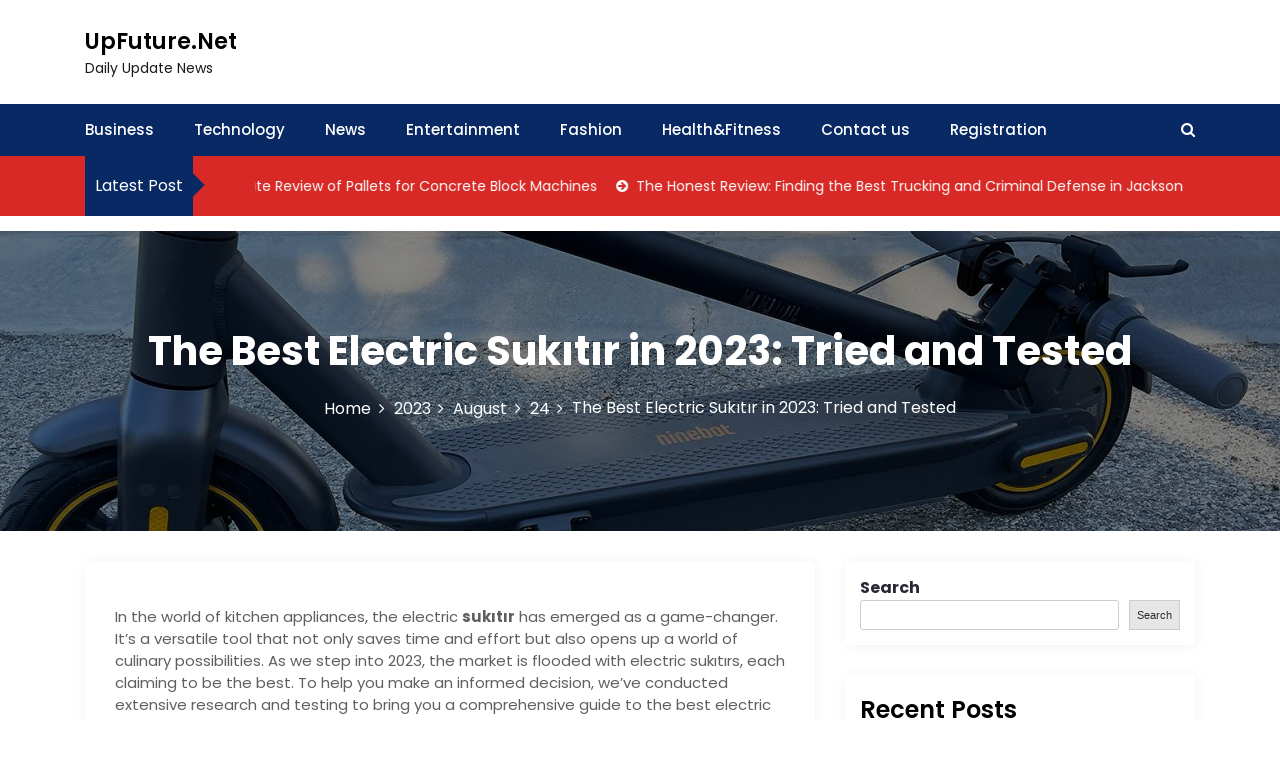

--- FILE ---
content_type: text/html; charset=UTF-8
request_url: https://upfuture.net/2023/08/24/the-best-electric-sukitir-in-2023-tried-and-tested/
body_size: 19702
content:
<!DOCTYPE html>
<html lang="en-US">

<head>
	<meta charset="UTF-8">
	<meta name="viewport" content="width=device-width, initial-scale=1">
	<meta name="UpFuture.Net" content="width=device-width, initial-scale=1">
	<meta description="Daily Update  News" content="width=device-width, initial-scale=1">
	<link rel="profile" href="http://gmpg.org/xfn/11">
	<meta name='robots' content='index, follow, max-image-preview:large, max-snippet:-1, max-video-preview:-1' />

	<!-- This site is optimized with the Yoast SEO plugin v20.10 - https://yoast.com/wordpress/plugins/seo/ -->
	<title>The Best Electric Sukıtır in 2023: Tried and Tested</title>
	<meta name="description" content="In the world of kitchen appliances, the electric sukıtır has emerged as a game-changer. It&#039;s a versatile tool that not only saves time..." />
	<link rel="canonical" href="https://upfuture.net/2023/08/24/the-best-electric-sukitir-in-2023-tried-and-tested/" />
	<meta property="og:locale" content="en_US" />
	<meta property="og:type" content="article" />
	<meta property="og:title" content="The Best Electric Sukıtır in 2023: Tried and Tested" />
	<meta property="og:description" content="In the world of kitchen appliances, the electric sukıtır has emerged as a game-changer. It&#039;s a versatile tool that not only saves time..." />
	<meta property="og:url" content="https://upfuture.net/2023/08/24/the-best-electric-sukitir-in-2023-tried-and-tested/" />
	<meta property="og:site_name" content="UpFuture.Net" />
	<meta property="article:published_time" content="2023-08-24T13:39:58+00:00" />
	<meta property="article:modified_time" content="2023-08-24T13:41:52+00:00" />
	<meta property="og:image" content="https://media.cnn.com/api/v1/images/stellar/prod/segway-ninebot-max-folded-1.jpg?c=16x9&q=h_720,w_1280,c_fill" />
	<meta name="author" content="admin" />
	<meta name="twitter:card" content="summary_large_image" />
	<meta name="twitter:image" content="https://media.cnn.com/api/v1/images/stellar/prod/segway-ninebot-max-folded-1.jpg?c=16x9&q=h_720,w_1280,c_fill" />
	<meta name="twitter:label1" content="Written by" />
	<meta name="twitter:data1" content="admin" />
	<meta name="twitter:label2" content="Est. reading time" />
	<meta name="twitter:data2" content="5 minutes" />
	<script type="application/ld+json" class="yoast-schema-graph">{"@context":"https://schema.org","@graph":[{"@type":"WebPage","@id":"https://upfuture.net/2023/08/24/the-best-electric-sukitir-in-2023-tried-and-tested/","url":"https://upfuture.net/2023/08/24/the-best-electric-sukitir-in-2023-tried-and-tested/","name":"The Best Electric Sukıtır in 2023: Tried and Tested","isPartOf":{"@id":"https://upfuture.net/#website"},"primaryImageOfPage":{"@id":"https://upfuture.net/2023/08/24/the-best-electric-sukitir-in-2023-tried-and-tested/#primaryimage"},"image":{"@id":"https://upfuture.net/2023/08/24/the-best-electric-sukitir-in-2023-tried-and-tested/#primaryimage"},"thumbnailUrl":"https://media.cnn.com/api/v1/images/stellar/prod/segway-ninebot-max-folded-1.jpg?c=16x9&q=h_720,w_1280,c_fill","datePublished":"2023-08-24T13:39:58+00:00","dateModified":"2023-08-24T13:41:52+00:00","author":{"@id":"https://upfuture.net/#/schema/person/d0e463a5291e0977328eeb64bc60c440"},"description":"In the world of kitchen appliances, the electric sukıtır has emerged as a game-changer. It's a versatile tool that not only saves time...","breadcrumb":{"@id":"https://upfuture.net/2023/08/24/the-best-electric-sukitir-in-2023-tried-and-tested/#breadcrumb"},"inLanguage":"en-US","potentialAction":[{"@type":"ReadAction","target":["https://upfuture.net/2023/08/24/the-best-electric-sukitir-in-2023-tried-and-tested/"]}]},{"@type":"ImageObject","inLanguage":"en-US","@id":"https://upfuture.net/2023/08/24/the-best-electric-sukitir-in-2023-tried-and-tested/#primaryimage","url":"https://media.cnn.com/api/v1/images/stellar/prod/segway-ninebot-max-folded-1.jpg?c=16x9&q=h_720,w_1280,c_fill","contentUrl":"https://media.cnn.com/api/v1/images/stellar/prod/segway-ninebot-max-folded-1.jpg?c=16x9&q=h_720,w_1280,c_fill","width":"1280","height":"720"},{"@type":"BreadcrumbList","@id":"https://upfuture.net/2023/08/24/the-best-electric-sukitir-in-2023-tried-and-tested/#breadcrumb","itemListElement":[{"@type":"ListItem","position":1,"name":"Home","item":"https://upfuture.net/"},{"@type":"ListItem","position":2,"name":"The Best Electric Sukıtır in 2023: Tried and Tested"}]},{"@type":"WebSite","@id":"https://upfuture.net/#website","url":"https://upfuture.net/","name":"UpFuture.Net","description":"Daily Update  News","potentialAction":[{"@type":"SearchAction","target":{"@type":"EntryPoint","urlTemplate":"https://upfuture.net/?s={search_term_string}"},"query-input":"required name=search_term_string"}],"inLanguage":"en-US"},{"@type":"Person","@id":"https://upfuture.net/#/schema/person/d0e463a5291e0977328eeb64bc60c440","name":"admin","image":{"@type":"ImageObject","inLanguage":"en-US","@id":"https://upfuture.net/#/schema/person/image/","url":"https://secure.gravatar.com/avatar/f3e366e26b57178c799584022ae15769?s=96&d=mm&r=g","contentUrl":"https://secure.gravatar.com/avatar/f3e366e26b57178c799584022ae15769?s=96&d=mm&r=g","caption":"admin"},"sameAs":["https://upfuture.net"],"url":"https://upfuture.net/author/admin/"}]}</script>
	<!-- / Yoast SEO plugin. -->


<link rel='dns-prefetch' href='//www.googletagmanager.com' />
<link rel='dns-prefetch' href='//fonts.googleapis.com' />
<link rel="alternate" type="application/rss+xml" title="UpFuture.Net &raquo; Feed" href="https://upfuture.net/feed/" />
<link rel="alternate" type="application/rss+xml" title="UpFuture.Net &raquo; Comments Feed" href="https://upfuture.net/comments/feed/" />
<link rel="alternate" type="application/rss+xml" title="UpFuture.Net &raquo; The Best Electric Sukıtır in 2023: Tried and Tested Comments Feed" href="https://upfuture.net/2023/08/24/the-best-electric-sukitir-in-2023-tried-and-tested/feed/" />
		<!-- This site uses the Google Analytics by MonsterInsights plugin v8.10.0 - Using Analytics tracking - https://www.monsterinsights.com/ -->
		<!-- Note: MonsterInsights is not currently configured on this site. The site owner needs to authenticate with Google Analytics in the MonsterInsights settings panel. -->
					<!-- No UA code set -->
				<!-- / Google Analytics by MonsterInsights -->
		<script type="text/javascript">
/* <![CDATA[ */
window._wpemojiSettings = {"baseUrl":"https:\/\/s.w.org\/images\/core\/emoji\/15.0.3\/72x72\/","ext":".png","svgUrl":"https:\/\/s.w.org\/images\/core\/emoji\/15.0.3\/svg\/","svgExt":".svg","source":{"concatemoji":"https:\/\/upfuture.net\/wp-includes\/js\/wp-emoji-release.min.js?ver=6.5.7"}};
/*! This file is auto-generated */
!function(i,n){var o,s,e;function c(e){try{var t={supportTests:e,timestamp:(new Date).valueOf()};sessionStorage.setItem(o,JSON.stringify(t))}catch(e){}}function p(e,t,n){e.clearRect(0,0,e.canvas.width,e.canvas.height),e.fillText(t,0,0);var t=new Uint32Array(e.getImageData(0,0,e.canvas.width,e.canvas.height).data),r=(e.clearRect(0,0,e.canvas.width,e.canvas.height),e.fillText(n,0,0),new Uint32Array(e.getImageData(0,0,e.canvas.width,e.canvas.height).data));return t.every(function(e,t){return e===r[t]})}function u(e,t,n){switch(t){case"flag":return n(e,"\ud83c\udff3\ufe0f\u200d\u26a7\ufe0f","\ud83c\udff3\ufe0f\u200b\u26a7\ufe0f")?!1:!n(e,"\ud83c\uddfa\ud83c\uddf3","\ud83c\uddfa\u200b\ud83c\uddf3")&&!n(e,"\ud83c\udff4\udb40\udc67\udb40\udc62\udb40\udc65\udb40\udc6e\udb40\udc67\udb40\udc7f","\ud83c\udff4\u200b\udb40\udc67\u200b\udb40\udc62\u200b\udb40\udc65\u200b\udb40\udc6e\u200b\udb40\udc67\u200b\udb40\udc7f");case"emoji":return!n(e,"\ud83d\udc26\u200d\u2b1b","\ud83d\udc26\u200b\u2b1b")}return!1}function f(e,t,n){var r="undefined"!=typeof WorkerGlobalScope&&self instanceof WorkerGlobalScope?new OffscreenCanvas(300,150):i.createElement("canvas"),a=r.getContext("2d",{willReadFrequently:!0}),o=(a.textBaseline="top",a.font="600 32px Arial",{});return e.forEach(function(e){o[e]=t(a,e,n)}),o}function t(e){var t=i.createElement("script");t.src=e,t.defer=!0,i.head.appendChild(t)}"undefined"!=typeof Promise&&(o="wpEmojiSettingsSupports",s=["flag","emoji"],n.supports={everything:!0,everythingExceptFlag:!0},e=new Promise(function(e){i.addEventListener("DOMContentLoaded",e,{once:!0})}),new Promise(function(t){var n=function(){try{var e=JSON.parse(sessionStorage.getItem(o));if("object"==typeof e&&"number"==typeof e.timestamp&&(new Date).valueOf()<e.timestamp+604800&&"object"==typeof e.supportTests)return e.supportTests}catch(e){}return null}();if(!n){if("undefined"!=typeof Worker&&"undefined"!=typeof OffscreenCanvas&&"undefined"!=typeof URL&&URL.createObjectURL&&"undefined"!=typeof Blob)try{var e="postMessage("+f.toString()+"("+[JSON.stringify(s),u.toString(),p.toString()].join(",")+"));",r=new Blob([e],{type:"text/javascript"}),a=new Worker(URL.createObjectURL(r),{name:"wpTestEmojiSupports"});return void(a.onmessage=function(e){c(n=e.data),a.terminate(),t(n)})}catch(e){}c(n=f(s,u,p))}t(n)}).then(function(e){for(var t in e)n.supports[t]=e[t],n.supports.everything=n.supports.everything&&n.supports[t],"flag"!==t&&(n.supports.everythingExceptFlag=n.supports.everythingExceptFlag&&n.supports[t]);n.supports.everythingExceptFlag=n.supports.everythingExceptFlag&&!n.supports.flag,n.DOMReady=!1,n.readyCallback=function(){n.DOMReady=!0}}).then(function(){return e}).then(function(){var e;n.supports.everything||(n.readyCallback(),(e=n.source||{}).concatemoji?t(e.concatemoji):e.wpemoji&&e.twemoji&&(t(e.twemoji),t(e.wpemoji)))}))}((window,document),window._wpemojiSettings);
/* ]]> */
</script>

<style id='wp-emoji-styles-inline-css' type='text/css'>

	img.wp-smiley, img.emoji {
		display: inline !important;
		border: none !important;
		box-shadow: none !important;
		height: 1em !important;
		width: 1em !important;
		margin: 0 0.07em !important;
		vertical-align: -0.1em !important;
		background: none !important;
		padding: 0 !important;
	}
</style>
<link rel='stylesheet' id='wp-block-library-css' href='https://upfuture.net/wp-includes/css/dist/block-library/style.min.css?ver=6.5.7' type='text/css' media='all' />
<style id='wp-block-library-theme-inline-css' type='text/css'>
.wp-block-audio figcaption{color:#555;font-size:13px;text-align:center}.is-dark-theme .wp-block-audio figcaption{color:#ffffffa6}.wp-block-audio{margin:0 0 1em}.wp-block-code{border:1px solid #ccc;border-radius:4px;font-family:Menlo,Consolas,monaco,monospace;padding:.8em 1em}.wp-block-embed figcaption{color:#555;font-size:13px;text-align:center}.is-dark-theme .wp-block-embed figcaption{color:#ffffffa6}.wp-block-embed{margin:0 0 1em}.blocks-gallery-caption{color:#555;font-size:13px;text-align:center}.is-dark-theme .blocks-gallery-caption{color:#ffffffa6}.wp-block-image figcaption{color:#555;font-size:13px;text-align:center}.is-dark-theme .wp-block-image figcaption{color:#ffffffa6}.wp-block-image{margin:0 0 1em}.wp-block-pullquote{border-bottom:4px solid;border-top:4px solid;color:currentColor;margin-bottom:1.75em}.wp-block-pullquote cite,.wp-block-pullquote footer,.wp-block-pullquote__citation{color:currentColor;font-size:.8125em;font-style:normal;text-transform:uppercase}.wp-block-quote{border-left:.25em solid;margin:0 0 1.75em;padding-left:1em}.wp-block-quote cite,.wp-block-quote footer{color:currentColor;font-size:.8125em;font-style:normal;position:relative}.wp-block-quote.has-text-align-right{border-left:none;border-right:.25em solid;padding-left:0;padding-right:1em}.wp-block-quote.has-text-align-center{border:none;padding-left:0}.wp-block-quote.is-large,.wp-block-quote.is-style-large,.wp-block-quote.is-style-plain{border:none}.wp-block-search .wp-block-search__label{font-weight:700}.wp-block-search__button{border:1px solid #ccc;padding:.375em .625em}:where(.wp-block-group.has-background){padding:1.25em 2.375em}.wp-block-separator.has-css-opacity{opacity:.4}.wp-block-separator{border:none;border-bottom:2px solid;margin-left:auto;margin-right:auto}.wp-block-separator.has-alpha-channel-opacity{opacity:1}.wp-block-separator:not(.is-style-wide):not(.is-style-dots){width:100px}.wp-block-separator.has-background:not(.is-style-dots){border-bottom:none;height:1px}.wp-block-separator.has-background:not(.is-style-wide):not(.is-style-dots){height:2px}.wp-block-table{margin:0 0 1em}.wp-block-table td,.wp-block-table th{word-break:normal}.wp-block-table figcaption{color:#555;font-size:13px;text-align:center}.is-dark-theme .wp-block-table figcaption{color:#ffffffa6}.wp-block-video figcaption{color:#555;font-size:13px;text-align:center}.is-dark-theme .wp-block-video figcaption{color:#ffffffa6}.wp-block-video{margin:0 0 1em}.wp-block-template-part.has-background{margin-bottom:0;margin-top:0;padding:1.25em 2.375em}
</style>
<link rel='stylesheet' id='wpforms-gutenberg-form-selector-css' href='https://upfuture.net/wp-content/plugins/wpforms-lite/assets/css/wpforms-full.min.css?ver=1.7.4.2' type='text/css' media='all' />
<style id='classic-theme-styles-inline-css' type='text/css'>
/*! This file is auto-generated */
.wp-block-button__link{color:#fff;background-color:#32373c;border-radius:9999px;box-shadow:none;text-decoration:none;padding:calc(.667em + 2px) calc(1.333em + 2px);font-size:1.125em}.wp-block-file__button{background:#32373c;color:#fff;text-decoration:none}
</style>
<style id='global-styles-inline-css' type='text/css'>
body{--wp--preset--color--black: #000000;--wp--preset--color--cyan-bluish-gray: #abb8c3;--wp--preset--color--white: #ffffff;--wp--preset--color--pale-pink: #f78da7;--wp--preset--color--vivid-red: #cf2e2e;--wp--preset--color--luminous-vivid-orange: #ff6900;--wp--preset--color--luminous-vivid-amber: #fcb900;--wp--preset--color--light-green-cyan: #7bdcb5;--wp--preset--color--vivid-green-cyan: #00d084;--wp--preset--color--pale-cyan-blue: #8ed1fc;--wp--preset--color--vivid-cyan-blue: #0693e3;--wp--preset--color--vivid-purple: #9b51e0;--wp--preset--gradient--vivid-cyan-blue-to-vivid-purple: linear-gradient(135deg,rgba(6,147,227,1) 0%,rgb(155,81,224) 100%);--wp--preset--gradient--light-green-cyan-to-vivid-green-cyan: linear-gradient(135deg,rgb(122,220,180) 0%,rgb(0,208,130) 100%);--wp--preset--gradient--luminous-vivid-amber-to-luminous-vivid-orange: linear-gradient(135deg,rgba(252,185,0,1) 0%,rgba(255,105,0,1) 100%);--wp--preset--gradient--luminous-vivid-orange-to-vivid-red: linear-gradient(135deg,rgba(255,105,0,1) 0%,rgb(207,46,46) 100%);--wp--preset--gradient--very-light-gray-to-cyan-bluish-gray: linear-gradient(135deg,rgb(238,238,238) 0%,rgb(169,184,195) 100%);--wp--preset--gradient--cool-to-warm-spectrum: linear-gradient(135deg,rgb(74,234,220) 0%,rgb(151,120,209) 20%,rgb(207,42,186) 40%,rgb(238,44,130) 60%,rgb(251,105,98) 80%,rgb(254,248,76) 100%);--wp--preset--gradient--blush-light-purple: linear-gradient(135deg,rgb(255,206,236) 0%,rgb(152,150,240) 100%);--wp--preset--gradient--blush-bordeaux: linear-gradient(135deg,rgb(254,205,165) 0%,rgb(254,45,45) 50%,rgb(107,0,62) 100%);--wp--preset--gradient--luminous-dusk: linear-gradient(135deg,rgb(255,203,112) 0%,rgb(199,81,192) 50%,rgb(65,88,208) 100%);--wp--preset--gradient--pale-ocean: linear-gradient(135deg,rgb(255,245,203) 0%,rgb(182,227,212) 50%,rgb(51,167,181) 100%);--wp--preset--gradient--electric-grass: linear-gradient(135deg,rgb(202,248,128) 0%,rgb(113,206,126) 100%);--wp--preset--gradient--midnight: linear-gradient(135deg,rgb(2,3,129) 0%,rgb(40,116,252) 100%);--wp--preset--font-size--small: 13px;--wp--preset--font-size--medium: 20px;--wp--preset--font-size--large: 36px;--wp--preset--font-size--x-large: 42px;--wp--preset--spacing--20: 0.44rem;--wp--preset--spacing--30: 0.67rem;--wp--preset--spacing--40: 1rem;--wp--preset--spacing--50: 1.5rem;--wp--preset--spacing--60: 2.25rem;--wp--preset--spacing--70: 3.38rem;--wp--preset--spacing--80: 5.06rem;--wp--preset--shadow--natural: 6px 6px 9px rgba(0, 0, 0, 0.2);--wp--preset--shadow--deep: 12px 12px 50px rgba(0, 0, 0, 0.4);--wp--preset--shadow--sharp: 6px 6px 0px rgba(0, 0, 0, 0.2);--wp--preset--shadow--outlined: 6px 6px 0px -3px rgba(255, 255, 255, 1), 6px 6px rgba(0, 0, 0, 1);--wp--preset--shadow--crisp: 6px 6px 0px rgba(0, 0, 0, 1);}:where(.is-layout-flex){gap: 0.5em;}:where(.is-layout-grid){gap: 0.5em;}body .is-layout-flex{display: flex;}body .is-layout-flex{flex-wrap: wrap;align-items: center;}body .is-layout-flex > *{margin: 0;}body .is-layout-grid{display: grid;}body .is-layout-grid > *{margin: 0;}:where(.wp-block-columns.is-layout-flex){gap: 2em;}:where(.wp-block-columns.is-layout-grid){gap: 2em;}:where(.wp-block-post-template.is-layout-flex){gap: 1.25em;}:where(.wp-block-post-template.is-layout-grid){gap: 1.25em;}.has-black-color{color: var(--wp--preset--color--black) !important;}.has-cyan-bluish-gray-color{color: var(--wp--preset--color--cyan-bluish-gray) !important;}.has-white-color{color: var(--wp--preset--color--white) !important;}.has-pale-pink-color{color: var(--wp--preset--color--pale-pink) !important;}.has-vivid-red-color{color: var(--wp--preset--color--vivid-red) !important;}.has-luminous-vivid-orange-color{color: var(--wp--preset--color--luminous-vivid-orange) !important;}.has-luminous-vivid-amber-color{color: var(--wp--preset--color--luminous-vivid-amber) !important;}.has-light-green-cyan-color{color: var(--wp--preset--color--light-green-cyan) !important;}.has-vivid-green-cyan-color{color: var(--wp--preset--color--vivid-green-cyan) !important;}.has-pale-cyan-blue-color{color: var(--wp--preset--color--pale-cyan-blue) !important;}.has-vivid-cyan-blue-color{color: var(--wp--preset--color--vivid-cyan-blue) !important;}.has-vivid-purple-color{color: var(--wp--preset--color--vivid-purple) !important;}.has-black-background-color{background-color: var(--wp--preset--color--black) !important;}.has-cyan-bluish-gray-background-color{background-color: var(--wp--preset--color--cyan-bluish-gray) !important;}.has-white-background-color{background-color: var(--wp--preset--color--white) !important;}.has-pale-pink-background-color{background-color: var(--wp--preset--color--pale-pink) !important;}.has-vivid-red-background-color{background-color: var(--wp--preset--color--vivid-red) !important;}.has-luminous-vivid-orange-background-color{background-color: var(--wp--preset--color--luminous-vivid-orange) !important;}.has-luminous-vivid-amber-background-color{background-color: var(--wp--preset--color--luminous-vivid-amber) !important;}.has-light-green-cyan-background-color{background-color: var(--wp--preset--color--light-green-cyan) !important;}.has-vivid-green-cyan-background-color{background-color: var(--wp--preset--color--vivid-green-cyan) !important;}.has-pale-cyan-blue-background-color{background-color: var(--wp--preset--color--pale-cyan-blue) !important;}.has-vivid-cyan-blue-background-color{background-color: var(--wp--preset--color--vivid-cyan-blue) !important;}.has-vivid-purple-background-color{background-color: var(--wp--preset--color--vivid-purple) !important;}.has-black-border-color{border-color: var(--wp--preset--color--black) !important;}.has-cyan-bluish-gray-border-color{border-color: var(--wp--preset--color--cyan-bluish-gray) !important;}.has-white-border-color{border-color: var(--wp--preset--color--white) !important;}.has-pale-pink-border-color{border-color: var(--wp--preset--color--pale-pink) !important;}.has-vivid-red-border-color{border-color: var(--wp--preset--color--vivid-red) !important;}.has-luminous-vivid-orange-border-color{border-color: var(--wp--preset--color--luminous-vivid-orange) !important;}.has-luminous-vivid-amber-border-color{border-color: var(--wp--preset--color--luminous-vivid-amber) !important;}.has-light-green-cyan-border-color{border-color: var(--wp--preset--color--light-green-cyan) !important;}.has-vivid-green-cyan-border-color{border-color: var(--wp--preset--color--vivid-green-cyan) !important;}.has-pale-cyan-blue-border-color{border-color: var(--wp--preset--color--pale-cyan-blue) !important;}.has-vivid-cyan-blue-border-color{border-color: var(--wp--preset--color--vivid-cyan-blue) !important;}.has-vivid-purple-border-color{border-color: var(--wp--preset--color--vivid-purple) !important;}.has-vivid-cyan-blue-to-vivid-purple-gradient-background{background: var(--wp--preset--gradient--vivid-cyan-blue-to-vivid-purple) !important;}.has-light-green-cyan-to-vivid-green-cyan-gradient-background{background: var(--wp--preset--gradient--light-green-cyan-to-vivid-green-cyan) !important;}.has-luminous-vivid-amber-to-luminous-vivid-orange-gradient-background{background: var(--wp--preset--gradient--luminous-vivid-amber-to-luminous-vivid-orange) !important;}.has-luminous-vivid-orange-to-vivid-red-gradient-background{background: var(--wp--preset--gradient--luminous-vivid-orange-to-vivid-red) !important;}.has-very-light-gray-to-cyan-bluish-gray-gradient-background{background: var(--wp--preset--gradient--very-light-gray-to-cyan-bluish-gray) !important;}.has-cool-to-warm-spectrum-gradient-background{background: var(--wp--preset--gradient--cool-to-warm-spectrum) !important;}.has-blush-light-purple-gradient-background{background: var(--wp--preset--gradient--blush-light-purple) !important;}.has-blush-bordeaux-gradient-background{background: var(--wp--preset--gradient--blush-bordeaux) !important;}.has-luminous-dusk-gradient-background{background: var(--wp--preset--gradient--luminous-dusk) !important;}.has-pale-ocean-gradient-background{background: var(--wp--preset--gradient--pale-ocean) !important;}.has-electric-grass-gradient-background{background: var(--wp--preset--gradient--electric-grass) !important;}.has-midnight-gradient-background{background: var(--wp--preset--gradient--midnight) !important;}.has-small-font-size{font-size: var(--wp--preset--font-size--small) !important;}.has-medium-font-size{font-size: var(--wp--preset--font-size--medium) !important;}.has-large-font-size{font-size: var(--wp--preset--font-size--large) !important;}.has-x-large-font-size{font-size: var(--wp--preset--font-size--x-large) !important;}
.wp-block-navigation a:where(:not(.wp-element-button)){color: inherit;}
:where(.wp-block-post-template.is-layout-flex){gap: 1.25em;}:where(.wp-block-post-template.is-layout-grid){gap: 1.25em;}
:where(.wp-block-columns.is-layout-flex){gap: 2em;}:where(.wp-block-columns.is-layout-grid){gap: 2em;}
.wp-block-pullquote{font-size: 1.5em;line-height: 1.6;}
</style>
<link rel='stylesheet' id='newslist-mag-css' href='https://upfuture.net/wp-content/themes/newslist/style.css?ver=1.0' type='text/css' media='all' />
<link rel='stylesheet' id='main-style-css' href='https://upfuture.net/wp-content/themes/newslist-mag/style.css' type='text/css' media='all' />
<link rel='stylesheet' id='bootstrap-css' href='https://upfuture.net/wp-content/themes/newslist/assets/css/vendor/bootstrap/bootstrap.css?ver=4.3.1' type='text/css' media='all' />
<link rel='stylesheet' id='font-awesome-css' href='https://upfuture.net/wp-content/themes/newslist/assets/css/vendor/font-awesome/css/font-awesome.css?ver=4.7.0' type='text/css' media='all' />
<link rel='stylesheet' id='google-font-css' href='//fonts.googleapis.com/css?family=Poppins:400,500,600,700,800' type='text/css' media='all' />
<link rel='stylesheet' id='block-style-css' href='https://upfuture.net/wp-content/themes/newslist/assets/css/blocks.css' type='text/css' media='all' />
<link rel='stylesheet' id='slick-style-css' href='https://upfuture.net/wp-content/themes/newslist/assets/css/vendor/slick.css' type='text/css' media='all' />
<link rel='stylesheet' id='theme-style-css' href='https://upfuture.net/wp-content/themes/newslist/assets/css/main.css' type='text/css' media='all' />
<script type="text/javascript" src="https://upfuture.net/wp-includes/js/jquery/jquery.min.js?ver=3.7.1" id="jquery-core-js"></script>
<script type="text/javascript" src="https://upfuture.net/wp-includes/js/jquery/jquery-migrate.min.js?ver=3.4.1" id="jquery-migrate-js"></script>

<!-- Google Analytics snippet added by Site Kit -->
<script type="text/javascript" src="https://www.googletagmanager.com/gtag/js?id=UA-233582965-1" id="google_gtagjs-js" async></script>
<script type="text/javascript" id="google_gtagjs-js-after">
/* <![CDATA[ */
window.dataLayer = window.dataLayer || [];function gtag(){dataLayer.push(arguments);}
gtag('set', 'linker', {"domains":["upfuture.net"]} );
gtag("js", new Date());
gtag("set", "developer_id.dZTNiMT", true);
gtag("config", "UA-233582965-1", {"anonymize_ip":true});
gtag("config", "G-6KYFGV4RH8");
/* ]]> */
</script>

<!-- End Google Analytics snippet added by Site Kit -->
<link rel="https://api.w.org/" href="https://upfuture.net/wp-json/" /><link rel="alternate" type="application/json" href="https://upfuture.net/wp-json/wp/v2/posts/6418" /><link rel="EditURI" type="application/rsd+xml" title="RSD" href="https://upfuture.net/xmlrpc.php?rsd" />
<meta name="generator" content="WordPress 6.5.7" />
<link rel='shortlink' href='https://upfuture.net/?p=6418' />
<link rel="alternate" type="application/json+oembed" href="https://upfuture.net/wp-json/oembed/1.0/embed?url=https%3A%2F%2Fupfuture.net%2F2023%2F08%2F24%2Fthe-best-electric-sukitir-in-2023-tried-and-tested%2F" />
<link rel="alternate" type="text/xml+oembed" href="https://upfuture.net/wp-json/oembed/1.0/embed?url=https%3A%2F%2Fupfuture.net%2F2023%2F08%2F24%2Fthe-best-electric-sukitir-in-2023-tried-and-tested%2F&#038;format=xml" />
<link rel="preconnect" href="https://cdnjs.cloudflare.com"><meta name="generator" content="Site Kit by Google 1.77.0" /><style type="text/css" media="all" id="newslist-styles">
	.newlist-tag-wrapper{
background-color: #e5e5e5;}
.newslist-latest-post-wrapper, .newslist-latest-post-wrapper .newslist-latest-post-inner{
background-color: #d82926;}
body .newslist-latest-post-wrapper .newslist-latest-post-inner .newslist-latest-post-slider a{
color: #ffffff;}
body .newslist-latest-post-wrapper .newslist-latest-post-inner .newslist-latest-post-slider a:hover{
color: #4169e1;}
body .newslist-latest-post-wrapper{
margin-top: 0px;margin-bottom: 15px;margin-right: 0px;margin-left: 0px;}
.newslist-navigation-n-options, span.newsline-time,  .newslist-latest-post-wrapper .newslist-latest-post-inner 
			.newslist-latest-post, .newslist-latest-post-wrapper .newslist-latest-post-inner .newslist-latest-post .newslist-latest-post-title span:before,
			.newslist-header-wrapper .newslist-header-top .newslist-time-wrapper .newslist-digital-clock-wrapper span.newslist-time, 
			.newslist-social-menu ul a:before, .widget-area .widget h2.widget-title:before,
			.newslist-time-wrapper .newslist-digital-clock-wrapper span.newslist-time, .newslist-you-missed .newslist-you-missed-title h2,
			.slick-slider .newslist-arrow-prev, .slick-slider .newslist-arrow-next, .comment-respond .comment-form input[type="submit"], .newslist-navigation-n-options, span.newslist-time, .newslist-latest-post-wrapper .newslist-latest-post-inner .newslist-latest-post,
			.newslist-latest-post-wrapper .newslist-latest-post-inner .newslist-latest-post .newslist-latest-post-title span:before, 
			.newslist-header-wrapper .newslist-header-top .newslist-time-wrapper .newslist-digital-clock-wrapper span.newslist-time, 
			.newslist-social-menu ul a:before, .widget-area .widget h2.widget-title:before,
			.newslist-time-wrapper .newslist-digital-clock-wrapper span.newslist-time, .newslist-you-missed .newslist-you-missed-title h2,
			.slick-slider .newslist-arrow-prev, .slick-slider .newslist-arrow-next, 
			.comment-respond .comment-form input[type="submit, .newslist-btns-wrapper .newslist-woocommerce-cart .cart-icon span"], .newslist-main-menu > ul li ul, .newslist-main-menu div > ul li ul{
background-color: #082964;}
#infinite-handle span, .newslist-main-menu > ul li a, .newslist-main-menu div > ul li a, .newslist-btns-wrapper .newslist-woocommerce-cart .cart-icon{
color: #fff;}
a.cart-icon span{
background: #fff;}
.product-with-slider .newslist-arrow svg, .product-with-slider .newslist-arrow svg:hover{
fill: #082964;}
.newslist-post .entry-content-stat + a:hover, .newslist-bottom-header-wrapper .newslist-header-icons .newslist-search-icon, .pagination .nav-links > *, ul.wc-block-grid__products li.wc-block-grid__product del span.woocommerce-Price-amount.amount, .woocommerce ul.products li.product a.woocommerce-LoopProduct-link del span.woocommerce-Price-amount.amount, ul.wc-block-grid__products li.wc-block-grid__product del, .woocommerce ul.products li.product .star-rating, ul.wc-block-grid__products li.wc-block-grid__product .wc-block-grid__product-title a:hover, .single-product .product .entry-summary .product_meta > span a, .single-product .stars a, .single-product .star-rating span::before, .wc-block-grid__product-rating .wc-block-grid__product-rating__stars span:before, .single-product .product .entry-summary .star-rating span::before, .single-product .product .entry-summary a.woocommerce-review-link, .woocommerce .star-rating, .woocommerce del, li.wc-layered-nav-rating a, .woocommerce ul.products li.product-category.product h2 mark.count, a.cart-icon, a.cart-icon:visited{
color: #082964;}
.pagination .nav-links > *, .newslist-post.sticky, .newslist-you-missed .newslist-you-missed-title{
border-color: #082964;}
.pagination .nav-links > *, .newslist-post.sticky{
border-color: #082964;}
.newlist-tag-wrapper .newslist-tag-inner .newlist-tag-list li a, 
			.post .post-categories li a, .wp-block-tag-cloud a, 
			.newlist-tag-wrapper .newslist-tag-inner .newslist-tag .newlist-tag-list li a, .post-categories li a,
			.newslist-time-wrapper .newslist-digital-clock-wrapper span.newslist-time{
background-color: #0047c4;}
.newlist-tag-wrapper .newslist-tag-inner .newlist-tag-list li a:hover, 
			.newlist-tag-wrapper .newslist-tag-inner .newslist-tag .newlist-tag-list li a:hover, 
			.post-categories li a:hover, .slick-slider .newslist-arrow-prev:hover svg, .slick-slider .newslist-arrow-next:hover, 
			.newslist-time-wrapper .newslist-digital-clock-wrapper span.newslist-time:hover, .wp-block-tag-cloud a:hover{
background-color: #0047c4;}
.newlist-tag-wrapper .newslist-tag-inner .newlist-tag-list li a, 
			.post .post-categories li a, .wp-block-tag-cloud a, 
			.newlist-tag-wrapper .newslist-tag-inner .newslist-tag .newlist-tag-list li a, .post-categories li a, 
			.newslist-time-wrapper .newslist-digital-clock-wrapper span.newslist-time{
color: #ffffff;}
.site-branding .site-title, .site-branding .site-description, .site-title a{
font-family: Poppins, sans-serif;}
body{
font-family: Poppins, sans-serif;}
h1, h2, h3, h4, h5, h6, h1 a, h2 a, h3 a, h4 a, h5 a, h6 a{
font-family: Poppins, sans-serif;}
body, body p, body div, .woocommerce-Tabs-panel, div#tab-description, .woocommerce-tabs.wc-tabs-wrapper{
color: #5f5f5f;}
.newslist-main-menu > ul > li > a, .newslist-search-icons, .newslist-search-icons:visited, .newslist-btns-wrapper .newslist-woocommerce-cart .cart-icon i{
color: #fff;}
body a, body a:visited, .newslist-post .post-title a, 
			.newslist-latest-post-wrapper .newslist-latest-post-inner .newslist-latest-post-slider a{
color: #222222;}
body a:hover, .newslist-post .post-title a:hover,  .site-branding .site-title a:hover, 
			.post-content-wrap p > a:hover, .newslist-post .newslist-comments a:hover, 
			.footer-bottom-section .credit-link a:hover, .footer-widget ul li a:hover, .footer-widget a:hover,
			.wrap-breadcrumb ul li a:hover, .wrap-breadcrumb ul li a span:hover, #secondary .widget a:hover,
			#secondary .widget ul li a:hover, .newslist-latest-post-wrapper .newslist-latest-post-inner .newslist-latest-post-slider a:hover,
			.wp-block-tag-cloud a:hover, .post-navigation .nav-links > div a:hover span, body a:hover, .newslist-btns-wrapper .newslist-woocommerce-cart .cart-icon i:hover{
color: #dd3333;}
#secondary .widget-title, .sidebar-order aside section h2{
color: #000000;}
#secondary .widget, #secondary .widget a, #secondary .widget ul li a, .wp-block-calendar table caption, .wp-block-calendar table tbody{
color: #282835;}
.footer-widget .widget-title, .footer-widget .footer-widget-wrapper section .widget-title,
			.footer-widget .footer-widget-wrapper section h2{
color: #fff;}
.footer-top-section{
background-color: #28292a;}
.footer-bottom-section{
background-color: #0c0808;}
.footer-widget, .footer-widget p, .footer-widget span, .footer-widget ul li a,  
			#calendar_wrap #wp-calendar th, #calendar_wrap td, #calendar_wrap caption, #calendar_wrap td a, 
			.footer-widget ul li, .footer-widget .footer-widget-wrapper section p, .footer-top-section .wp-block-calendar table caption, .footer-top-section .wp-block-calendar table tbody{
color: #a8a8a8;}
.footer-bottom-section span, .footer-bottom-section .credit-link{
color: #ffffff;}
.newslist-inner-banner-wrapper:after{
background-color: rgba(0, 0, 0, 0.49);}
.newslist-inner-banner-wrapper .newslist-inner-banner .entry-title{
color: #ffffff;}
.wrap-breadcrumb ul.trail-items li a:after{
content: "\f105";}
.wrap-breadcrumb ul li a, .wrap-breadcrumb ul li span, .taxonomy-description p{
color: #ffffff;}
body, .footer-bottom-section a, .footer-bottom-section span{
font-size: 15px;}
.newslist-post .post-title a{
font-size: 21px;}
.newslist-main-menu > ul > li > a{
font-size: 15px;}
.footer-widget .widget-title, #secondary .widget-title{
font-size: 18px;}
.footer-widget, .footer-widget p, .footer-widget span, .footer-widget ul li a, #secondary, #secondary li , #secondary li a, #secondary p {
font-size: 16px;}
.newslist-inner-banner-wrapper .newslist-inner-banner .entry-title{
font-size: 40px;}
.newslist-inner-banner-wrapper{
min-height: 300px;}
.wrap-breadcrumb ul li a, .wrap-breadcrumb ul li span, .wrap-breadcrumb ul.trail-items li a:after{
font-size: 16px;}
.site-branding .site-title{
font-size: 22px;}
.site-branding .site-description{
font-size: 14px;}
.site-branding img{
max-width: 200px !important;}
.container{
max-width: 1140px !important;}
@media ( max-width: 992px ) {
		body .newslist-latest-post-wrapper{
margin-top: 0px;margin-bottom: 15px;margin-right: 0px;margin-left: 0px;}
body, .footer-bottom-section a, .footer-bottom-section span{
font-size: 15px;}
.newslist-post .post-title a{
font-size: 21px;}
.newslist-main-menu > ul > li > a{
font-size: 15px;}
.footer-widget .widget-title, #secondary .widget-title{
font-size: 18px;}
.footer-widget, .footer-widget p, .footer-widget span, .footer-widget ul li a, #secondary, #secondary li , #secondary li a, #secondary p {
font-size: 16px;}
.newslist-inner-banner-wrapper .newslist-inner-banner .entry-title{
font-size: 32px;}
.newslist-inner-banner-wrapper{
min-height: 300px;}
.wrap-breadcrumb ul li a, .wrap-breadcrumb ul li span, .wrap-breadcrumb ul.trail-items li a:after{
font-size: 16px;}
.site-branding .site-title{
font-size: 22px;}
.site-branding .site-description{
font-size: 14px;}
.site-branding img{
max-width: 200px !important;}
	}

	@media ( max-width: 767px ) {
		body .newslist-latest-post-wrapper{
margin-top: 0px;margin-bottom: 15px;margin-right: 0px;margin-left: 0px;}
body, .footer-bottom-section a, .footer-bottom-section span{
font-size: 15px;}
.newslist-post .post-title a{
font-size: 21px;}
.newslist-main-menu > ul > li > a{
font-size: 15px;}
.footer-widget .widget-title, #secondary .widget-title{
font-size: 18px;}
.footer-widget, .footer-widget p, .footer-widget span, .footer-widget ul li a, #secondary, #secondary li , #secondary li a, #secondary p {
font-size: 16px;}
.newslist-inner-banner-wrapper .newslist-inner-banner .entry-title{
font-size: 32px;}
.newslist-inner-banner-wrapper{
min-height: 300px;}
.wrap-breadcrumb ul li a, .wrap-breadcrumb ul li span, .wrap-breadcrumb ul.trail-items li a:after{
font-size: 16px;}
.site-branding .site-title{
font-size: 22px;}
.site-branding .site-description{
font-size: 14px;}
.site-branding img{
max-width: 200px !important;}
	}
</style>
</head>

<body itemtype='https://schema.org/Blog' itemscope='itemscope' class="post-template-default single single-post postid-6418 single-format-standard newslist-right-sidebar newslist-post-one">
					<a class="skip-link screen-reader-text" href="#content">
				Skip to content			</a>
						<header id="masthead" itemtype='https://schema.org/WPHeader' itemscope='itemscope' role='banner'  class="newslist-site-header">
			<div class="newslist-header-wrapper">
	<div class="container">
		<section class="newslist-header-top image-both-side">
			
			<div class="site-branding">
				<div>
										<div>
													<p class="site-title"><a href="https://upfuture.net/" rel="home">UpFuture.Net</a></p>
														<p class="site-description">Daily Update  News</p>
											</div>
				</div>
			</div>

					</section>
	</div>
</div>
<div class="newslist-navigation-n-options">
	<div class="container">
		<div class="newslist-header-bottom">
			<div class="newslist-navigation-n-options">
				<nav class="newslist-main-menu" id="site-navigation">
					<ul id="primary-menu" class="navigation clearfix"><li id="menu-item-22" class="menu-item menu-item-type-taxonomy menu-item-object-category menu-item-22"><a href="https://upfuture.net/category/business/">Business</a></li>
<li id="menu-item-30" class="menu-item menu-item-type-taxonomy menu-item-object-category current-post-ancestor current-menu-parent current-post-parent menu-item-30"><a href="https://upfuture.net/category/technology/">Technology</a></li>
<li id="menu-item-29" class="menu-item menu-item-type-taxonomy menu-item-object-category menu-item-29"><a href="https://upfuture.net/category/news/">News</a></li>
<li id="menu-item-24" class="menu-item menu-item-type-taxonomy menu-item-object-category menu-item-24"><a href="https://upfuture.net/category/entertainment/">Entertainment</a></li>
<li id="menu-item-25" class="menu-item menu-item-type-taxonomy menu-item-object-category menu-item-25"><a href="https://upfuture.net/category/fashion/">Fashion</a></li>
<li id="menu-item-27" class="menu-item menu-item-type-taxonomy menu-item-object-category menu-item-27"><a href="https://upfuture.net/category/health/">Health&amp;Fitness</a></li>
<li id="menu-item-36" class="menu-item menu-item-type-taxonomy menu-item-object-category menu-item-36"><a href="https://upfuture.net/category/contact-us/">Contact us</a></li>
<li id="menu-item-5158" class="menu-item menu-item-type-post_type menu-item-object-page menu-item-5158"><a href="https://upfuture.net/registration/">Registration</a></li>
</ul>				</nav>
			</div>
			<div class="newslist-header-right">	
				<div class="newslist-header-social">
					<div class="newslist-social-link-header newslist-social-menu">
											</div>
				</div>
				<div class="newslist-btns-wrapper">			
					        <div class="newslist-header-icons">
            <a href="#" class="newslist-search-icons newslist-toggle-search">
                <i class="fa fa-search"></i>
            </a>
        </div>
            <button class="menu-toggler" id="menu-icon">
            <span></span>
            <span></span>
            <span></span>
            <span></span>
            <span class="screen-reader-text"> Menu Icon</span>
        </button>
    				</div> 
				<div class="newslist-header-search">
					<button class="circular-focus screen-reader-text" data-goto=".newslist-header-search .newslist-toggle-search">
					<span class="screen-reader-text">  </span>
						Circular focus					</button>
					<form role="search" method="get" class="search-form" action="https://upfuture.net/">
	<label>
		<span class="screen-reader-text">Search for:</span>
		<input type="search" class="search-field" placeholder="Search..." value="" name="s" />
	</label>
	<button type="submit" class="search-submit">
		<span class="screen-reader-text">
			Search		</span>
		<i class="fa fa-search"></i>
	</button>
</form>					<button type="button" class="close newslist-toggle-search">
						<i class="fa fa-times" aria-hidden="true"></i>
					</button>
					<button class="circular-focus screen-reader-text" data-goto=".newslist-header-search .search-field">
						Circular focus					</button>
				</div>
			<div>	
		</div>
	</div>
</div>
			</header>
		<section class = "newslist-latest-post-wrapper">
    <div class="container">
        <div class="newslist-latest-post-inner">
            <div class="newslist-latest-post">
                <h2 class="newslist-latest-post-title">
                    Latest Post                    <span></span>
                </h2>
            </div>
            <div class="newslist-latest-post-slider">
                                                        <a href="https://upfuture.net/2026/01/19/the-ultimate-review-of-pallets-for-concrete-block-machines/">
                        The Ultimate Review of Pallets for Concrete Block Machines</a>
                                            <a href="https://upfuture.net/2026/01/17/the-honest-review-finding-the-best-trucking-and-criminal-defense-in-jackson/">
                        The Honest Review: Finding the Best Trucking and Criminal Defense in Jackson</a>
                                    		
            </div>
        </div>
    </div>
</section><div class="banner-content-center banner-background-scroll newslist-inner-banner-wrapper" style="background-image: url( https://media.cnn.com/api/v1/images/stellar/prod/segway-ninebot-max-folded-1.jpg?c=16x9&#038;q=h_720,w_1280,c_fill )">
	<div class="container">
					<div class="newslist-inner-banner">
				<header class="entry-header">
					<h1 class="entry-title">The Best Electric Sukıtır in 2023: Tried and Tested</h1>				</header><!-- .entry-header -->
			</div>
							<div id="newslist-breadcrumb" class="wrapper wrap-breadcrumb">
					<div role="navigation" aria-label="Breadcrumbs" class="breadcrumb-trail breadcrumbs"><ul class="trail-items"><li class="trail-item trail-begin"><a href="https://upfuture.net" rel="home"><span>Home</span></a></li><li class="trail-item"><a href="https://upfuture.net/2023/"><span>2023</span></a></li><li class="trail-item"><a href="https://upfuture.net/2023/08/"><span>August</span></a></li><li class="trail-item"><a href="https://upfuture.net/2023/08/24/"><span>24</span></a></li><li class="trail-item trail-end"><span>The Best Electric Sukıtır in 2023: Tried and Tested</span></li></ul></div>				</div><!-- #breadcrumb -->
				</div>
</div><div id="content" class="site-content">
	<div class="container">
		<div class="row">
			<div class="col-lg-8 content-order">
				<div id="primary" class="content-area">
					<main id="main" class="post-main-content" role="main">
													<article itemtype='https://schema.org/CreativeWork' itemscope='itemscope' class="newslist-post" id="post-6418" class="post-6418 post type-post status-publish format-standard has-post-thumbnail hentry category-technology">
								<div class="entry-content">
									<div class="post-content"><p>In the world of kitchen appliances, the electric <strong>sukıtır</strong> has emerged as a game-changer. It&#8217;s a versatile tool that not only saves time and effort but also opens up a world of culinary possibilities. As we step into 2023, the market is flooded with electric sukıtırs, each claiming to be the best. To help you make an informed decision, we&#8217;ve conducted extensive research and testing to bring you a comprehensive guide to the best electric sukıtır in 2023.</p>
<h2>The Rise of Electric Sukıtır</h2>
<p>Traditionally, <a href="https://upfuture.net/2023/08/24/the-best-electric-sukitir-in-2023-tried-and-tested/"><strong>sukıtır</strong> </a>have been operated manually, requiring significant physical effort to squeeze the juice out of fruits and vegetables. Electric sukıtırs, on the other hand, have revolutionized the process. These machines are equipped with powerful motors and advanced mechanisms that effortlessly extract juice with minimal user effort.</p>
<p>The market for electric <strong>sukıtır</strong> has grown rapidly in recent years, driven by the increasing demand for healthier lifestyles and the popularity of fresh, homemade juices. In 2023, there&#8217;s a wide range of options available, catering to various budgets and preferences.</p>
<h2>How We Tested</h2>
<p>To determine the best electric <a href="https://upfuture.net"><strong>sukıtır</strong> </a>in 2023, we employed a rigorous testing process that considered various factors. These factors include:</p>
<ol>
<li><strong>Juicing Performance</strong>: We evaluated each sukıtır&#8217;s ability to extract juice from a variety of fruits and vegetables, including hard and soft produce. The efficiency and yield of juice extraction were closely examined.</li>
<li><strong>Build Quality and Design</strong>: We assessed the build quality, materials used, and overall design of each <strong>sukıtır</strong>. Durability and ease of use were key considerations.</li>
<li><strong>Motor Power</strong>: The power of the motor plays a crucial role in the performance of an electric <strong>sukıtır</strong>. We tested each machine&#8217;s motor for its ability to handle tough produce.</li>
<li><strong>Noise Level</strong>: Noise can be a significant drawback in electric appliances. We measured the noise levels generated by each <strong>sukıtır</strong> during operation.</li>
<li><strong>Cleaning and Maintenance</strong>: Convenience matters. We evaluated how easy it was to clean each <strong>sukıtır</strong>, including disassembly, washing, and reassembly.</li>
<li><strong>Additional Features</strong>: Some <strong>sukıtır</strong> come with extra features like reverse function, multiple speed settings, and pulp control. We considered how these features enhanced the overall user experience.</li>
<li><strong>Price and Value</strong>: Finally, we weighed the performance and features against the price to determine the overall value of each <strong>sukıtır</strong>.</li>
</ol>
<h2>The Top Contenders</h2>
<p>After rigorous testing, we&#8217;ve narrowed down the top electric sukıtırs for 2023:</p>
<h3>1. <strong>Omega NC900HDC Nutrition Center Juicer</strong></h3>
<p>&nbsp;</p>
<p>The Omega NC900HDC Nutrition Center Juicer stood out for its exceptional juicing performance. Equipped with a powerful motor and a dual-stage masticating extraction process, it effortlessly handled a wide range of produce. This sukıtır&#8217;s build quality is impressive, featuring durable materials that are built to last. The noise level was relatively low, making it suitable for early morning juicing without waking up the entire household. Cleaning the Omega NC900HDC was straightforward, thanks to its easy-to-dismantle parts. While it comes with a higher price tag, its performance, and versatility make it a worthwhile investment for serious juicing enthusiasts.</p>
<h3>2. <strong>Breville JE98XL Juice Fountain Plus</strong></h3>
<p>&nbsp;</p>
<p>The Breville JE98XL Juice Fountain Plus is a high-speed centrifugal <strong>sukıtır</strong> that excelled in juicing hard fruits and vegetables. Its 850-watt motor and wide feed chute make juicing a breeze. The simple design and ease of use make it a great choice for beginners. While it may not extract as much juice from leafy greens compared to masticating sukıtırs, it compensates with speed and convenience. Cleaning the Breville JE98XL is relatively easy, but it produces more pulp than masticating sukıtırs. This sukıtır offers a good balance between performance and price.</p>
<h3>3. <strong>Hurom HP Slow Juicer</strong></h3>
<p>&nbsp;</p>
<p>The Hurom HP Slow Juicer is a compact and stylish masticating <strong>sukıtır</strong> that combines performance and aesthetics. Its slow squeezing technology ensures maximum nutrient retention and minimal oxidation. It handles both hard and soft produce with ease and operates quietly. The sleek design makes it a standout on any kitchen countertop. Cleaning the Hurom HP is hassle-free, with parts that are dishwasher-safe. While it comes with a higher price point, its quality and performance make it a top choice for health-conscious individuals.</p>
<h3>4. <strong>Cuisinart CJE-1000 Juice Extractor</strong></h3>
<p>&nbsp;</p>
<p>The Cuisinart CJE-1000 Juice Extractor is a centrifugal <strong>sukıtır</strong> known for its powerful motor and speed control. With five different speed settings, it can handle a wide variety of produce, from soft fruits to hard root vegetables. Its large feed chute reduces prep time, and the machine&#8217;s efficiency ensures high juice yields. Cleaning is straightforward, although it does produce more foam compared to masticating sukıtırs. The Cuisinart CJE-1000 offers excellent value for those looking for versatility and performance without breaking the bank.</p>
<h2>Conclusion</h2>
<p>Selecting the best electric <strong>sukıtır</strong> in 2023 depends on your specific needs and preferences. The Omega NC900HDC Nutrition Center Juicer stands out for its superior performance and durability, making it the top choice for serious juicing enthusiasts. Meanwhile, the Breville JE98XL Juice Fountain Plus offers speed and convenience at a more budget-friendly price point, making it an excellent option for beginners.</p>
<p>For those who prioritize nutrient retention and aesthetics, the Hurom HP Slow Juicer is a stylish choice that doesn&#8217;t compromise on performance. Lastly, the Cuisinart CJE-1000 Juice Extractor provides versatility and value for those looking for a well-rounded sukıtır.</p>
<p>Ultimately, the best electric <strong>sukıtır</strong> for you is the one that aligns with your juicing needs and fits your budget. Whichever model you choose, investing in an electric sukıtır in 2023 is a step towards a healthier lifestyle and a world of delicious homemade juices. Cheers to your juicing journey!</p>
</div>
			<div class="entry-meta 
			single">
			<div class="author-image">
						<a class="url fn n" href="https://upfuture.net/author/admin/">
								<img src="https://secure.gravatar.com/avatar/f3e366e26b57178c799584022ae15769?s=40&amp;d=mm&amp;r=g">
						</a>
					</div>							<div class="author-info">
					<span class="posted-on">
						On 
						<a href="https://upfuture.net/2023/08/24/" rel="bookmark">
							<time class="entry-date published" datetime="2023-08-24T13:39:58+00:00">August 24, 2023</time>
						</a>
					</span><span class="author-text">
						By 
					</span>
					<a class="url fn n" href="https://upfuture.net/author/admin/"
						<span class="author ">
							admin
						</span>
					</a>				</div>
					</div>
									
								</div><!-- .entry-content -->
							</article><!-- #post-6418 -->
							<div class="newslist-sidebar-inner-box">
								
	<nav class="navigation post-navigation" aria-label="Posts">
		<h2 class="screen-reader-text">Post navigation</h2>
		<div class="nav-links"><div class="nav-previous"><a href="https://upfuture.net/2023/08/23/messiturf-the-innovative-soccer-pitch-revolutionizing-the-game/" rel="prev"><span class="screen-reader-text">Previous Post</span><span class="nav-title">Messiturf: The Innovative Soccer Pitch Revolutionizing the Game</span></a></div><div class="nav-next"><a href="https://upfuture.net/2023/08/24/how-auz100x-revolutionizes-the-industry-insights-and-analysis/" rel="next"><span class="screen-reader-text">Next Post</span><span class="nav-title">How Auz100X Revolutionizes the Industry: Insights and Analysis</span></a></div></div>
	</nav>							</div>
							<div class="newslist-sidebar-inner-box">						
								
<div id="comments" class="comments-area">

		<div id="respond" class="comment-respond">
		<h3 id="reply-title" class="comment-reply-title">Leave a Reply <small><a rel="nofollow" id="cancel-comment-reply-link" href="/2023/08/24/the-best-electric-sukitir-in-2023-tried-and-tested/#respond" style="display:none;">Cancel reply</a></small></h3><form action="https://upfuture.net/wp-comments-post.php" method="post" id="commentform" class="comment-form"><p class="comment-notes"><span id="email-notes">Your email address will not be published.</span> <span class="required-field-message">Required fields are marked <span class="required">*</span></span></p><p class="comment-form-comment"><label for="comment">Comment <span class="required">*</span></label> <textarea id="comment" name="comment" cols="45" rows="8" maxlength="65525" required="required"></textarea></p><p class="comment-form-author"><label for="author">Name <span class="required">*</span></label> <input id="author" name="author" type="text" value="" size="30" maxlength="245" autocomplete="name" required="required" /></p>
<p class="comment-form-email"><label for="email">Email <span class="required">*</span></label> <input id="email" name="email" type="text" value="" size="30" maxlength="100" aria-describedby="email-notes" autocomplete="email" required="required" /></p>
<p class="comment-form-url"><label for="url">Website</label> <input id="url" name="url" type="text" value="" size="30" maxlength="200" autocomplete="url" /></p>
<p class="comment-form-cookies-consent"><input id="wp-comment-cookies-consent" name="wp-comment-cookies-consent" type="checkbox" value="yes" /> <label for="wp-comment-cookies-consent">Save my name, email, and website in this browser for the next time I comment.</label></p>
<p class="form-submit"><input name="submit" type="submit" id="submit" class="submit" value="Post Comment" /> <input type='hidden' name='comment_post_ID' value='6418' id='comment_post_ID' />
<input type='hidden' name='comment_parent' id='comment_parent' value='0' />
</p></form>	</div><!-- #respond -->
	
</div><!-- #comments -->							</div>
							<div class="newslist-sidebar-inner-box">
								            <h2 class="newslist-related-post-title">
                Related Post            </h2>
            <div class="newslist-related-post-inner">
                    <article class="newslist-related-post">
                    <div class="newslist-related-image">
                <a href="https://upfuture.net/2026/01/11/why-should-you-choose-hypestkey-software-for-your-digital-license-needs/">
                    <img src="https://upfuture.net/wp-content/uploads/2026/01/2.jpg " alt="Hypestkey Software">
                </a>
            </div> 
                <div class="newslist-related-entry">
            <div class="posted-on">
                January 11, 2026            </div>
            <ul class="post-categories">
	<li><a href="https://upfuture.net/category/technology/" rel="category tag">Technology</a></li></ul>            <h2 class="entry-title">
                <a href="https://upfuture.net/2026/01/11/why-should-you-choose-hypestkey-software-for-your-digital-license-needs/">
                    Why Should You Choose Hypestkey Software for Your Digital License Needs?                </a>
            </h2>
        </div>             
    </article>    <article class="newslist-related-post">
                    <div class="newslist-related-image">
                <a href="https://upfuture.net/2026/01/10/affordable-small-business-seo-services-get-results-in-60-days/">
                    <img src="https://upfuture.net/wp-content/uploads/2026/01/1-2.jpg " alt="Click here for small business SEO">
                </a>
            </div> 
                <div class="newslist-related-entry">
            <div class="posted-on">
                January 10, 2026            </div>
            <ul class="post-categories">
	<li><a href="https://upfuture.net/category/technology/" rel="category tag">Technology</a></li></ul>            <h2 class="entry-title">
                <a href="https://upfuture.net/2026/01/10/affordable-small-business-seo-services-get-results-in-60-days/">
                    Affordable Small Business SEO Services: Get Results in 60 Days                </a>
            </h2>
        </div>             
    </article>    <article class="newslist-related-post">
                    <div class="newslist-related-image">
                <a href="https://upfuture.net/2026/01/09/is-buying-links-worth-it-a-guide-to-affordablebacklinks-com-and-internetmarketingfirm-net/">
                    <img src="https://upfuture.net/wp-content/uploads/2026/01/1-1.jpg " alt="AffordableBacklinks.com">
                </a>
            </div> 
                <div class="newslist-related-entry">
            <div class="posted-on">
                January 9, 2026            </div>
            <ul class="post-categories">
	<li><a href="https://upfuture.net/category/technology/" rel="category tag">Technology</a></li></ul>            <h2 class="entry-title">
                <a href="https://upfuture.net/2026/01/09/is-buying-links-worth-it-a-guide-to-affordablebacklinks-com-and-internetmarketingfirm-net/">
                    Is Buying Links Worth It? A Guide to AffordableBacklinks.com and InternetMarketingFirm.net                </a>
            </h2>
        </div>             
    </article> 
            </div>
            							</div>
											</main>
				</div> 
			</div>
			            <div class="col-md-4 col-lg-4 sidebar-order">
                    <aside id="secondary" class="widget-area">
        <section id="block-2" class="widget widget_block widget_search"><form role="search" method="get" action="https://upfuture.net/" class="wp-block-search__button-outside wp-block-search__text-button wp-block-search"    ><label class="wp-block-search__label" for="wp-block-search__input-1" >Search</label><div class="wp-block-search__inside-wrapper " ><input class="wp-block-search__input" id="wp-block-search__input-1" placeholder="" value="" type="search" name="s" required /><button aria-label="Search" class="wp-block-search__button wp-element-button" type="submit" >Search</button></div></form></section><section id="block-3" class="widget widget_block"><div class="wp-block-group"><div class="wp-block-group__inner-container is-layout-flow wp-block-group-is-layout-flow"><h2 class="wp-block-heading">Recent Posts</h2><ul class="wp-block-latest-posts__list wp-block-latest-posts"><li><a class="wp-block-latest-posts__post-title" href="https://upfuture.net/2026/01/19/the-ultimate-review-of-pallets-for-concrete-block-machines/">The Ultimate Review of Pallets for Concrete Block Machines</a></li>
<li><a class="wp-block-latest-posts__post-title" href="https://upfuture.net/2026/01/17/the-honest-review-finding-the-best-trucking-and-criminal-defense-in-jackson/">The Honest Review: Finding the Best Trucking and Criminal Defense in Jackson</a></li>
<li><a class="wp-block-latest-posts__post-title" href="https://upfuture.net/2026/01/15/why-is-a-backup-generator-the-best-investment-for-your-dearborn-home/">Why Is a Backup Generator the Best Investment for Your Dearborn Home?</a></li>
<li><a class="wp-block-latest-posts__post-title" href="https://upfuture.net/2026/01/14/why-are-dehumidifier-installations-and-hvac-duct-work-repair-essential-for-charlotte-homes/">Why Are Dehumidifier Installations and HVAC Duct Work Repair Essential for Charlotte Homes?</a></li>
<li><a class="wp-block-latest-posts__post-title" href="https://upfuture.net/2026/01/14/austin-luxury-custom-home-building-guide/">Austin Luxury Custom Home Building Guide</a></li>
</ul></div></div></section><section id="block-4" class="widget widget_block"><div class="wp-block-group"><div class="wp-block-group__inner-container is-layout-flow wp-block-group-is-layout-flow"><h2 class="wp-block-heading">Recent Comments</h2><div class="no-comments wp-block-latest-comments">No comments to show.</div></div></div></section>    </aside><!-- #secondary -->
            </div>
        		</div>	
	</div>
</div>
<section class="site-footer footer-area">

		<footer itemtype='https://schema.org/WPFooter' itemscope='itemscope' role='contentinfo' class="footer-top-section">
		<div class="footer-widget">
			<div class="container">
				<div class="row">					
											<aside class="col footer-widget-wrapper py-5">
							<section id="block-5" class="widget widget_block"><div class="wp-block-group"><div class="wp-block-group__inner-container is-layout-flow wp-block-group-is-layout-flow"><h2 class="wp-block-heading">Archives</h2><ul class="wp-block-archives-list wp-block-archives">	<li><a href='https://upfuture.net/2026/01/'>January 2026</a></li>
	<li><a href='https://upfuture.net/2025/12/'>December 2025</a></li>
	<li><a href='https://upfuture.net/2025/11/'>November 2025</a></li>
	<li><a href='https://upfuture.net/2025/10/'>October 2025</a></li>
	<li><a href='https://upfuture.net/2025/09/'>September 2025</a></li>
	<li><a href='https://upfuture.net/2025/08/'>August 2025</a></li>
	<li><a href='https://upfuture.net/2025/07/'>July 2025</a></li>
	<li><a href='https://upfuture.net/2025/06/'>June 2025</a></li>
	<li><a href='https://upfuture.net/2025/05/'>May 2025</a></li>
	<li><a href='https://upfuture.net/2025/04/'>April 2025</a></li>
	<li><a href='https://upfuture.net/2025/02/'>February 2025</a></li>
	<li><a href='https://upfuture.net/2025/01/'>January 2025</a></li>
	<li><a href='https://upfuture.net/2024/12/'>December 2024</a></li>
	<li><a href='https://upfuture.net/2024/11/'>November 2024</a></li>
	<li><a href='https://upfuture.net/2024/10/'>October 2024</a></li>
	<li><a href='https://upfuture.net/2024/09/'>September 2024</a></li>
	<li><a href='https://upfuture.net/2024/08/'>August 2024</a></li>
	<li><a href='https://upfuture.net/2024/07/'>July 2024</a></li>
	<li><a href='https://upfuture.net/2024/06/'>June 2024</a></li>
	<li><a href='https://upfuture.net/2024/05/'>May 2024</a></li>
	<li><a href='https://upfuture.net/2024/04/'>April 2024</a></li>
	<li><a href='https://upfuture.net/2024/03/'>March 2024</a></li>
	<li><a href='https://upfuture.net/2024/02/'>February 2024</a></li>
	<li><a href='https://upfuture.net/2024/01/'>January 2024</a></li>
	<li><a href='https://upfuture.net/2023/12/'>December 2023</a></li>
	<li><a href='https://upfuture.net/2023/11/'>November 2023</a></li>
	<li><a href='https://upfuture.net/2023/10/'>October 2023</a></li>
	<li><a href='https://upfuture.net/2023/09/'>September 2023</a></li>
	<li><a href='https://upfuture.net/2023/08/'>August 2023</a></li>
	<li><a href='https://upfuture.net/2023/07/'>July 2023</a></li>
	<li><a href='https://upfuture.net/2023/06/'>June 2023</a></li>
	<li><a href='https://upfuture.net/2023/05/'>May 2023</a></li>
	<li><a href='https://upfuture.net/2023/04/'>April 2023</a></li>
	<li><a href='https://upfuture.net/2023/03/'>March 2023</a></li>
	<li><a href='https://upfuture.net/2023/02/'>February 2023</a></li>
	<li><a href='https://upfuture.net/2023/01/'>January 2023</a></li>
	<li><a href='https://upfuture.net/2022/12/'>December 2022</a></li>
	<li><a href='https://upfuture.net/2022/11/'>November 2022</a></li>
	<li><a href='https://upfuture.net/2022/10/'>October 2022</a></li>
	<li><a href='https://upfuture.net/2022/09/'>September 2022</a></li>
	<li><a href='https://upfuture.net/2022/08/'>August 2022</a></li>
	<li><a href='https://upfuture.net/2022/07/'>July 2022</a></li>
	<li><a href='https://upfuture.net/2022/06/'>June 2022</a></li>
	<li><a href='https://upfuture.net/2021/12/'>December 2021</a></li>
</ul></div></div></section><section id="block-6" class="widget widget_block"><div class="wp-block-group"><div class="wp-block-group__inner-container is-layout-flow wp-block-group-is-layout-flow"><h2 class="wp-block-heading">Categories</h2><ul class="wp-block-categories-list wp-block-categories">	<li class="cat-item cat-item-28"><a href="https://upfuture.net/category/actress/">actress</a>
</li>
	<li class="cat-item cat-item-6"><a href="https://upfuture.net/category/business/">Business</a>
</li>
	<li class="cat-item cat-item-16"><a href="https://upfuture.net/category/contact-us/">Contact us</a>
</li>
	<li class="cat-item cat-item-14"><a href="https://upfuture.net/category/education/">Education</a>
</li>
	<li class="cat-item cat-item-12"><a href="https://upfuture.net/category/entertainment/">Entertainment</a>
</li>
	<li class="cat-item cat-item-11"><a href="https://upfuture.net/category/fashion/">Fashion</a>
</li>
	<li class="cat-item cat-item-13"><a href="https://upfuture.net/category/food/">Food</a>
</li>
	<li class="cat-item cat-item-1834"><a href="https://upfuture.net/category/game/">Game</a>
</li>
	<li class="cat-item cat-item-17"><a href="https://upfuture.net/category/gaming/">Gaming</a>
</li>
	<li class="cat-item cat-item-1829"><a href="https://upfuture.net/category/health-2/">health</a>
</li>
	<li class="cat-item cat-item-5"><a href="https://upfuture.net/category/health/">Health&amp;Fitness</a>
</li>
	<li class="cat-item cat-item-1837"><a href="https://upfuture.net/category/lifestyle/">lifestyle</a>
</li>
	<li class="cat-item cat-item-8"><a href="https://upfuture.net/category/news/">News</a>
</li>
	<li class="cat-item cat-item-1911"><a href="https://upfuture.net/category/sport/">sport</a>
</li>
	<li class="cat-item cat-item-9"><a href="https://upfuture.net/category/technology/">Technology</a>
</li>
	<li class="cat-item cat-item-10"><a href="https://upfuture.net/category/travel/">Travel</a>
</li>
	<li class="cat-item cat-item-1"><a href="https://upfuture.net/category/uncategorized/">Uncategorized</a>
</li>
</ul></div></div></section>						</aside>
									</div>
			</div>
		</div>
	</footer>

	<!-- footer divider line -->
	<div class="footer-divider w-100"></div>
				<footer itemtype='https://schema.org/WPFooter' itemscope='itemscope' role='contentinfo' class="footer-bottom-section py-3 newslist-author-disabled">
				<div class="container-fluid">
					<!-- footer bottom section -->
					<div class="row justify-content-between">
						<div class="col-xs-12 col-sm-4">
	<span id="newslist-copyright">
		Copyright &copy; All right reserved	</span> 
</div><div class="col-xs-12 col-sm-4 newslist-social-link-footer newslist-social-menu">
	</div><div class="col-xs-12 col-sm-4 credit-link">	
	<a href="//risethemes.com/product-downloads/newslist-mag/" target="_blank">
		Newslist Mag	</a>
	Created By 	<a href="//www.risethemes.com" target="_blank">
		Rise Themes	</a>
</div>					</div> <!-- footer-bottom -->
				</div><!-- container -->
			</footer><!-- footer- copyright -->
	</section><!-- section -->
<script type="text/javascript" src="https://upfuture.net/wp-content/themes/newslist-mag/assets/js/sticky/ResizeSensor.js" id="resizer-js"></script>
<script type="text/javascript" src="https://upfuture.net/wp-content/themes/newslist-mag/assets/js/sticky/theia-sticky-sidebar.js?ver=1.7.0" id="sticky-js"></script>
<script type="text/javascript" id="newslist-mag-js-extra">
/* <![CDATA[ */
var NEWSLISTMAG = {"heroNewsAutoPlay":"0","heroNewsShowArrows":"1"};
/* ]]> */
</script>
<script type="text/javascript" src="https://upfuture.net/wp-content/themes/newslist-mag/assets/js/newslist-mag-script.js?ver=1.0" id="newslist-mag-js"></script>
<script type="text/javascript" src="https://upfuture.net/wp-content/themes/newslist/assets/js/slick.js" id="slick-script-js"></script>
<script type="text/javascript" src="https://upfuture.net/wp-content/themes/newslist/assets/js/jquery.marquee.js" id="jquery-marquee-js"></script>
<script type="text/javascript" src="https://upfuture.net/wp-content/themes/newslist/assets/js/main.js" id="theme-script-js"></script>
<script type="text/javascript" src="https://upfuture.net/wp-includes/js/comment-reply.min.js?ver=6.5.7" id="comment-reply-js" async="async" data-wp-strategy="async"></script>
<script type="text/javascript" id="fifu-image-js-js-extra">
/* <![CDATA[ */
var fifuImageVars = {"fifu_lazy":"","fifu_woo_lbox_enabled":"1","fifu_woo_zoom":"inline","fifu_is_product":"","fifu_is_flatsome_active":"","fifu_rest_url":"https:\/\/upfuture.net\/wp-json\/","fifu_nonce":"67fff4ef40"};
/* ]]> */
</script>
<script type="text/javascript" src="https://upfuture.net/wp-content/plugins/featured-image-from-url/includes/html/js/image.js?ver=3.9.7" id="fifu-image-js-js"></script>
<!-- start Simple Custom CSS and JS -->
<!-- 2752a6f6cf813332c9d7da12c5924452 --><!-- end Simple Custom CSS and JS -->
<!-- start Simple Custom CSS and JS -->
<!-- f4b5ed568976a03f4a91ad7b4ca7f8f3 --><!-- end Simple Custom CSS and JS -->
</body>
</html>

<!-- Page cached by LiteSpeed Cache 7.6.2 on 2026-01-20 21:49:43 -->

--- FILE ---
content_type: application/x-javascript
request_url: https://upfuture.net/wp-content/themes/newslist/assets/js/main.js
body_size: 4711
content:
/******/ (function(modules) { // webpackBootstrap
/******/ 	// The module cache
/******/ 	var installedModules = {};
/******/
/******/ 	// The require function
/******/ 	function __webpack_require__(moduleId) {
/******/
/******/ 		// Check if module is in cache
/******/ 		if(installedModules[moduleId]) {
/******/ 			return installedModules[moduleId].exports;
/******/ 		}
/******/ 		// Create a new module (and put it into the cache)
/******/ 		var module = installedModules[moduleId] = {
/******/ 			i: moduleId,
/******/ 			l: false,
/******/ 			exports: {}
/******/ 		};
/******/
/******/ 		// Execute the module function
/******/ 		modules[moduleId].call(module.exports, module, module.exports, __webpack_require__);
/******/
/******/ 		// Flag the module as loaded
/******/ 		module.l = true;
/******/
/******/ 		// Return the exports of the module
/******/ 		return module.exports;
/******/ 	}
/******/
/******/
/******/ 	// expose the modules object (__webpack_modules__)
/******/ 	__webpack_require__.m = modules;
/******/
/******/ 	// expose the module cache
/******/ 	__webpack_require__.c = installedModules;
/******/
/******/ 	// define getter function for harmony exports
/******/ 	__webpack_require__.d = function(exports, name, getter) {
/******/ 		if(!__webpack_require__.o(exports, name)) {
/******/ 			Object.defineProperty(exports, name, { enumerable: true, get: getter });
/******/ 		}
/******/ 	};
/******/
/******/ 	// define __esModule on exports
/******/ 	__webpack_require__.r = function(exports) {
/******/ 		if(typeof Symbol !== 'undefined' && Symbol.toStringTag) {
/******/ 			Object.defineProperty(exports, Symbol.toStringTag, { value: 'Module' });
/******/ 		}
/******/ 		Object.defineProperty(exports, '__esModule', { value: true });
/******/ 	};
/******/
/******/ 	// create a fake namespace object
/******/ 	// mode & 1: value is a module id, require it
/******/ 	// mode & 2: merge all properties of value into the ns
/******/ 	// mode & 4: return value when already ns object
/******/ 	// mode & 8|1: behave like require
/******/ 	__webpack_require__.t = function(value, mode) {
/******/ 		if(mode & 1) value = __webpack_require__(value);
/******/ 		if(mode & 8) return value;
/******/ 		if((mode & 4) && typeof value === 'object' && value && value.__esModule) return value;
/******/ 		var ns = Object.create(null);
/******/ 		__webpack_require__.r(ns);
/******/ 		Object.defineProperty(ns, 'default', { enumerable: true, value: value });
/******/ 		if(mode & 2 && typeof value != 'string') for(var key in value) __webpack_require__.d(ns, key, function(key) { return value[key]; }.bind(null, key));
/******/ 		return ns;
/******/ 	};
/******/
/******/ 	// getDefaultExport function for compatibility with non-harmony modules
/******/ 	__webpack_require__.n = function(module) {
/******/ 		var getter = module && module.__esModule ?
/******/ 			function getDefault() { return module['default']; } :
/******/ 			function getModuleExports() { return module; };
/******/ 		__webpack_require__.d(getter, 'a', getter);
/******/ 		return getter;
/******/ 	};
/******/
/******/ 	// Object.prototype.hasOwnProperty.call
/******/ 	__webpack_require__.o = function(object, property) { return Object.prototype.hasOwnProperty.call(object, property); };
/******/
/******/ 	// __webpack_public_path__
/******/ 	__webpack_require__.p = "";
/******/
/******/
/******/ 	// Load entry module and return exports
/******/ 	return __webpack_require__(__webpack_require__.s = "./dev-assets/js/main.js");
/******/ })
/************************************************************************/
/******/ ({

/***/ "./dev-assets/js/main.js":
/*!*******************************!*\
  !*** ./dev-assets/js/main.js ***!
  \*******************************/
/*! no static exports found */
/***/ (function(module, exports, __webpack_require__) {

"use strict";


__webpack_require__(/*! ./starter */ "./dev-assets/js/starter.js");

+function ($) {
  var slickArrLeft = "\n        <div class=\"slick-prev newslist-arrow newslist-arrow-prev\">\n            <svg class=\"svg-icon\" xmlns=\"http://www.w3.org/2000/svg\" xmlns:xlink=\"http://www.w3.org/1999/xlink\" version=\"1.1\" id=\"Layer_1\" x=\"0px\" y=\"0px\" viewBox=\"0 0 511.991 511.991\" style=\"enable-background:new 0 0 511.991 511.991;\" xml:space=\"preserve\" width=\"50px\" height=\"50px\">\n            <path d=\"M153.433,255.991L381.037,18.033c4.063-4.26,3.917-11.01-0.333-15.083c-4.229-4.073-10.979-3.896-15.083,0.333    L130.954,248.616c-3.937,4.125-3.937,10.625,0,14.75L365.621,508.7c2.104,2.188,4.896,3.292,7.708,3.292    c2.646,0,5.313-0.979,7.375-2.958c4.25-4.073,4.396-10.823,0.333-15.083L153.433,255.991z\" data-original=\"#000000\" class=\"active-path\" data-old_color=\"#000000\" />\n            </svg>\n        </div>";
  var slickArrRight = "\n            <div class=\"slick-prev newslist-arrow newslist-arrow-next\">\n                <svg class=\"svg-icon\" xmlns=\"http://www.w3.org/2000/svg\" xmlns:xlink=\"http://www.w3.org/1999/xlink\" version=\"1.1\" id=\"Layer_1\" x=\"0px\" y=\"0px\" viewBox=\"0 0 511.995 511.995\" style=\"enable-background:new 0 0 511.995 511.995;\" xml:space=\"preserve\" width=\"50px\" height=\"50px\">\n                <path d=\"M381.039,248.62L146.373,3.287c-4.083-4.229-10.833-4.417-15.083-0.333c-4.25,4.073-4.396,10.823-0.333,15.083    L358.56,255.995L130.956,493.954c-4.063,4.26-3.917,11.01,0.333,15.083c2.063,1.979,4.729,2.958,7.375,2.958    c2.813,0,5.604-1.104,7.708-3.292L381.039,263.37C384.977,259.245,384.977,252.745,381.039,248.62z\" data-original=\"#000000\" class=\"active-path\" data-old_color=\"#000000\" />\n                </svg>\n            </div>";

  function searchToggler() {
    $("#search-toggler").on("click", function (event) {
      event.preventDefault();
      $(".top-search-form").slideToggle();
      $(".top-search-form .search-field").focus();
    });
  }

  jQuery(document).on("focus", ".circular-focus", function () {
    jQuery(jQuery(this).data("goto")).focus();
  });
  jQuery(document).on("click", '.mr-mobile-menu ul li:not(".menu-item-has-children") a', function () {
    jQuery("button#mr-close").trigger("click");
  });

  function updateClock() {
    var currentTimeString,
        hours,
        minutes,
        seconds,
        ampm,
        currentTime = new Date(),
        timeWrapper = $('.newslist-time');
    hours = currentTime.getHours();
    minutes = currentTime.getMinutes();
    seconds = currentTime.getSeconds();
    ampm = hours >= 12 ? 'PM' : 'AM';
    hours = hours % 12;
    hours = hours ? hours : 12; // the hour '0' should be '12'

    minutes = minutes < 10 ? '0' + minutes : minutes;
    seconds = (seconds < 10 ? "0" : "") + seconds;
    currentTimeString = hours + ":" + minutes + ":" + seconds + ' ' + ampm;

    if (timeWrapper.length > 0) {
      $(timeWrapper).show();
      $(timeWrapper).html(currentTimeString);
    }
  }

  function footerMissedSlider() {
    var sliderWrapper = $('.newslist-feature-news-inner');

    if (sliderWrapper.length > 0) {
      var numOfSlide = $(sliderWrapper).find('.newslist-you-missed-space');

      if ($(window).width() < 480 || numOfSlide.length > 3) {
        $('.newslist-feature-news-inner').slick({
          infinite: true,
          slidesToShow: 3,
          slidesToScroll: 1,
          arrows: true,
          dots: false,
          autoplay: true,
          autoplaySpeed: 2000,
          prevArrow: slickArrLeft,
          nextArrow: slickArrRight,
          responsive: [{
            breakpoint: 768,
            settings: {
              centerMode: true,
              centerPadding: '40px',
              slidesToShow: 3
            }
          }, {
            breakpoint: 480,
            settings: {
              centerMode: true,
              centerPadding: '40px',
              slidesToShow: 1
            }
          }]
        });
      }
    }
  }
  /* DOM ready event */


  $(document).ready(function () {
    searchToggler();
    footerMissedSlider();
    setInterval(function () {
      updateClock();
    }, 1000);
    $('.newslist-latest-post-slider').marquee({
      speed: 50,
      duplicated: true,
      pauseOnHover: true,
      startVisible: true
    });
  });
  $(window).load(function () {
    $("#loader-wrapper").fadeOut();
    $("#loaded").delay(1000).fadeOut("slow");
  });
}(jQuery);

/***/ }),

/***/ "./dev-assets/js/mobile-menu.js":
/*!**************************************!*\
  !*** ./dev-assets/js/mobile-menu.js ***!
  \**************************************/
/*! no static exports found */
/***/ (function(module, exports, __webpack_require__) {

"use strict";


// shiftMenu
+function ($) {
  var classToggler = function classToggler(param) {
    this.animation = param.animation, this.toggler = param.toggler, this.className = param.className, this.exceptions = param.exceptions;

    this.init = function () {
      var that = this; // for stop propagation

      var stopToggler = this.implode(this.exceptions);

      if (typeof stopToggler !== 'undefined') {
        $(document).on('click', stopToggler, function (e) {
          e.stopPropagation();
        });
      } // for toggle class


      var toggler = this.implode(this.toggler);

      if (typeof toggler !== 'undefined') {
        $(document).on('click', toggler, function (e) {
          e.stopPropagation();
          e.preventDefault();
          that.toggle();
        });
      }
    }; //class toggler


    this.toggle = function () {
      var selectors = this.implode(this.animation);

      if (typeof selectors !== 'undefined') {
        $(selectors).toggleClass(this.className);

        if ($(selectors).hasClass(this.className)) {
          $('.mr-menu-list > li:first-child a').focus();
        } else {
          $('#menu-icon').focus();
        }
      }
    }; // array selector maker


    this.implode = function (arr, imploder) {
      // checking arg is array or not
      if (!(arr instanceof Array)) {
        return arr;
      } // setting default imploder


      if (typeof imploder == 'undefined') {
        imploder = ',';
      } // making selector


      var data = arr;
      var ele = '';

      for (var j = 0; j < arr.length; j++) {
        ele += arr[j];

        if (j !== arr.length - 1) {
          ele += imploder;
        }
      }

      data = ele;
      return data;
    };
  }; //End mobileMenu


  $.fn.mrMobileMenu = function (config) {
    /* defining default config*/
    var defaultConfig = {
      icon: '#menu-icon',
      closeIcon: true,
      overlay: true
    };
    $.extend(defaultConfig, config);
    var wrapperId = '#' + this.attr('id');

    if (!$(wrapperId).length) {
      console.error('Selected Element not found in DOM (Mobile menu plugin)');
      return this;
    }

    var _this = this;

    var shiftMenu = function shiftMenu() {
      var mobileMenuHTML = '<div>' + $(wrapperId).html() + '</div>',
          that = this;
      mobileMenuHTML = $(mobileMenuHTML).find('*').each(function (index, value) {
        var id = $(value).attr('id');

        if (id) {
          $(value).attr('id', 'mr-' + id);
        }
      });
      /* constructor function */

      this.init = function () {
        $(document).ready(function () {
          that.createMenu();
          that.addDownArrow();
          that.toggleSubUl();
          that.menuToggler();
          that.addClassOnFirstUl();
        });
      };

      this.createMenu = function () {
        var closeHTML = defaultConfig.closeIcon ? this.closeMenuIcon() : null,
            overlayHTML = defaultConfig.overlay ? this.addOverlay() : null;
        $('body').append('<div class="mr-mobile-menu" id="mr-mobile-menu">' + closeHTML + '<ul class="mr-menu-list">' + mobileMenuHTML.html() + '</ul><button class="circular-focus screen-reader-text" data-goto=".mr-inner-box">Circular focus</button></div>' + overlayHTML);
      };

      this.closeMenuIcon = function () {
        return '<div class="mr-close-wrapper"><button data-goto=".mr-menu-list > li:last-child a" class="circular-focus screen-reader-text">circular focus</button> <button tabindex="0" class="mr-inner-box" id="mr-close"><span class="mr-inner"></span></button> </div>';
      };

      this.addOverlay = function () {
        return '<div class="mr-mobile-menu-overlay"></div>';
      };

      this.addClassOnFirstUl = function () {
        if ($('#mr-mobile-menu ul').first().hasClass('menu')) {} else {
          $('#mr-mobile-menu ul').first().addClass('menu');
        }
      };

      this.addDownArrow = function () {
        var $mobileMenu = $('#mr-mobile-menu'),
            $hasSubUl = $('#mr-mobile-menu .menu-item-has-children'),
            haveClassOnLi = $mobileMenu.find('.menu-item-has-children');

        if (haveClassOnLi.length > 0) {
          $hasSubUl.children('a').append('<a href="#" class="mr-arrow-box"><span class="mr-down-arrow"></span></a>');
        } else {
          $('#mr-mobile-menu ul li:has(ul)').children('a').append('<a href="#" class="mr-arrow-box"><span class="mr-down-arrow"></span></a>');
        }
      };

      this.toggleSubUl = function () {
        $(document).on('click', '.mr-arrow-box', toggleSubMenu);

        function toggleSubMenu(e) {
          e.stopPropagation();
          e.preventDefault();
          $(this).toggleClass('open').parent().next().slideToggle();
        }
      };

      this.menuToggler = function () {
        var menuConfig = {
          animation: ['.mr-mobile-menu-overlay', '#mr-mobile-menu', 'body', '#menu-icon'],
          //where class add element
          exceptions: ['#mr-mobile-menu'],
          //stop propagation
          toggler: ['#menu-icon', '.mr-mobile-menu-overlay', '#mr-close'],
          //class toggle on click
          className: 'mr-menu-open'
        };
        new classToggler(menuConfig).init();
      };
    };
    /* End shiftMenu */

    /* instance of shiftmenu */


    new shiftMenu().init();
  };
  /* End shiftMenu */

}(jQuery);

/***/ }),

/***/ "./dev-assets/js/skip-link-focus-fix.js":
/*!**********************************************!*\
  !*** ./dev-assets/js/skip-link-focus-fix.js ***!
  \**********************************************/
/*! no static exports found */
/***/ (function(module, exports, __webpack_require__) {

"use strict";


(function () {
  var isIe = /(trident|msie)/i.test(navigator.userAgent);

  if (isIe && document.getElementById && window.addEventListener) {
    window.addEventListener('hashchange', function () {
      var id = location.hash.substring(1),
          element;

      if (!/^[A-z0-9_-]+$/.test(id)) {
        return;
      }

      element = document.getElementById(id);

      if (element) {
        if (!/^(?:a|select|input|button|textarea)$/i.test(element.tagName)) {
          element.tabIndex = -1;
        }

        element.focus();
      }
    }, false);
  }
})();

/***/ }),

/***/ "./dev-assets/js/starter.js":
/*!**********************************!*\
  !*** ./dev-assets/js/starter.js ***!
  \**********************************/
/*! no static exports found */
/***/ (function(module, exports, __webpack_require__) {

"use strict";


__webpack_require__(/*! ./mobile-menu */ "./dev-assets/js/mobile-menu.js");

__webpack_require__(/*! ./skip-link-focus-fix.js */ "./dev-assets/js/skip-link-focus-fix.js");

function _classCallCheck(instance, Constructor) { if (!(instance instanceof Constructor)) { throw new TypeError("Cannot call a class as a function"); } }

function _defineProperties(target, props) { for (var i = 0; i < props.length; i++) { var descriptor = props[i]; descriptor.enumerable = descriptor.enumerable || false; descriptor.configurable = true; if ("value" in descriptor) descriptor.writable = true; Object.defineProperty(target, descriptor.key, descriptor); } }

function _createClass(Constructor, protoProps, staticProps) { if (protoProps) _defineProperties(Constructor.prototype, protoProps); if (staticProps) _defineProperties(Constructor, staticProps); Object.defineProperty(Constructor, "prototype", { writable: false }); return Constructor; }

+function ($) {
  var Starter = /*#__PURE__*/function () {
    function Starter() {
      _classCallCheck(this, Starter);

      this.$body = $("body");
      this.toggleSearchWithOverlay();
      this.mobileMenuInit();
      this.triggerEventEscButtonPress();
      this.closeMobileMenuOnEscKeyPress();
    }

    _createClass(Starter, [{
      key: "mobileMenuInit",
      value: function mobileMenuInit() {
        var $mrMenu = $("#site-navigation");
        $mrMenu.length && $mrMenu.mrMobileMenu();
      }
    }, {
      key: "triggerEventEscButtonPress",
      value: function triggerEventEscButtonPress() {
        document.addEventListener("keydown", function (e) {
          e = e || window.event;

          if (e.keyCode == 27) {
            /* Creating custom event */
            var event = new Event("onEscKeypressed");
            document.dispatchEvent(event);
          }
        });
      }
    }, {
      key: "closeMobileMenuOnEscKeyPress",
      value: function closeMobileMenuOnEscKeyPress() {
        var _this = this;

        document.addEventListener("onEscKeypressed", function () {
          return _this.$body.hasClass("mr-menu-open") && document.getElementById("menu-icon").click();
        });
      }
    }, {
      key: "toggleSearchWithOverlay",
      value: function toggleSearchWithOverlay() {
        var _this2 = this;

        var $searchToggler = $(".newslist-toggle-search");
        var className = "newslist-search-opened";
        var $searchInput = $(".newslist-header-search .search-field");
        /* Overlay */

        var overlayClassName = "newslist-search-overlay";
        var overlayHtml = "<div class=\"".concat(overlayClassName, "\"></div>");
        var delayAmountToFocusInput = 300;

        var toggleSearech = function toggleSearech() {
          _this2.$body.toggleClass(className);

          if (_this2.$body.hasClass(className)) {
            setTimeout(function () {
              var searchInputValue = $searchInput.val();
              $searchInput.val("");
              $searchInput.focus().val(searchInputValue);
            }, delayAmountToFocusInput);

            _this2.$body.prepend(overlayHtml);
          } else {
            $(document).find(".".concat(overlayClassName)).remove();
            $(".newslist-header-icons .newslist-toggle-search").focus();
          }
        };

        $searchToggler.length && $searchToggler.on("click", function () {
          toggleSearech();
        });
        $(document).on('click', '.newslist-search-overlay', function (e) {
          toggleSearech();
        });
        /* Close if Esc key pressed */

        document.addEventListener("onEscKeypressed", function () {
          return $(_this2.$body).hasClass(className) && toggleSearech();
        });
      }
    }]);

    return Starter;
  }();

  $(document).ready(function () {
    new Starter();
  });
}(jQuery);

/***/ })

/******/ });
//# sourceMappingURL=main.js.map